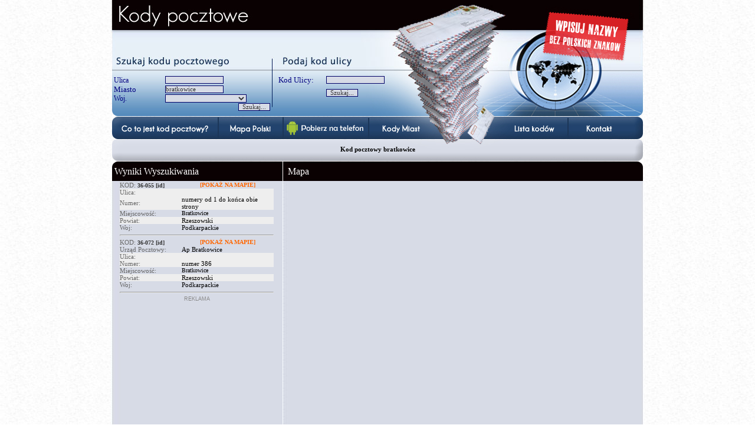

--- FILE ---
content_type: text/html; charset=UTF-8
request_url: http://www.kody-pocztowe.biz/miasto,bratkowice.html
body_size: 4426
content:
<!doctype html public "-//w3c//dtd html 4.0 transitional//en">
<html>
<head>
<title>Kod pocztowy bratkowice</title>
<meta http-equiv="Content-Type" content="text/html; charset=UTF-8">
<META name='revisit-after' content='1 days'>
<META name='title' content='>Kod pocztowy bratkowice , kody Pocztowe, kody ulic'>
<META name='keywords' content='>Kod pocztowy bratkowice , kody Pocztowe, kody ulic'>
<META name='description' content='>Kod pocztowy bratkowice , Najlepsza baza kodów pocztowych z możliwością wyszukania na mapie, Numery mieszkań'>
<META name='abstract' content='>Kod pocztowy bratkowice , kody pocztowe, kody ulic'>
<META HTTP-EQUIV='Content-Language' CONTENT='pl'>
<meta http-equiv="X-UA-Compatible" content="IE=100" >
<link rel='shortcut icon' href='favicon.ico'>
<style>
<!--
BODY{background:  url(obrazki/tlo.jpg)}
body         { font-family: Verdana; font-size: 11px; color: #666666 }
table        { font-family: Verdana; font-size: 11px; color: #666666; border:10px; }


.title  { font-family: Georgia; font-size: 16px; color: #ffffff }
a {
text-decoration:none;
 font-size:10px;
color: #333333;}

a:hover {color:red;}
a:active {color:green;}
.obrazek:hover {
filter: alpha(opacity=70);
-moz-opacity: 0.7;
opacity: 0.7;
}
big { font-size: 11px; color: #666666 }
.linki_dol { color:#FFFFFF; font-family: Verdana; font-size: 11px; }

input { color: #333333; font-size: 8pt; font-family: Verdana; border: 1px solid #000066; background-color: #D7DBE6;  border-width: 1; padding: 0 }
select { color: #333333; font-size: 7pt; font-family: Verdana; border: 1px solid #000066; background-color: #D7DBE6; border-width: 1; padding: 0;  display:inline-block;}
.button { color: #333333; font-size: 8pt; font-family: Verdana; border: 1px solid #000066; background-color: #D7DBE6" }
.obrazek_zaznaczony {
filter: alpha(opacity=70);
-moz-opacity: 0.7;
opacity: 0.7;
}

-->
</style>
<script
      src="https://maps.googleapis.com/maps/api/js?key=ABQIAAAAWJ57aFeOKbWdQnPvRg9lLRT2yXp_ZAY8_ufC3CFXhHIE1NvwkxTEhVBO4bbI30TZO_OjSWz5uxp2jA&callback=initMap&libraries=&v=weekly"
      async
    ></script>

    <script type="text/javascript">

    var map = null;
    var geocoder = null;
   map.setCenter(new GLatLng(37.4419, -11.1419), 13);
    function initialize() {
      if (GBrowserIsCompatible()) {
        map = new GMap2(document.getElementById("map_canvas"));
        map.addControl(new GSmallMapControl());
        map.addControl(new GMapTypeControl());
        map.setCenter(new GLatLng(37.4419, -11.1419), 13);
        geocoder = new GClientGeocoder();
      }
    }

     function showAddress2(address, tresc, rozmiar, typ) {
      if (geocoder) {
        geocoder.getLatLng(
          address,
          function(point) {
            if (point) {
              map.setCenter(point, rozmiar);
              var marker = new GMarker(point);
              if(tresc!=='')
              { map.addOverlay(marker); }
              if(typ=='1')
              {map.setMapType(G_SATELLITE_MAP);}
              if(typ=='2')
              {map.setMapType(G_HYBRID_MAP);}



              marker.openInfoWindowHtml(tresc);
            }
          }
        );
      }
    }

    function showAddress(address, tresc, rozmiar, typ) {
      if (geocoder) {
        geocoder.getLatLng(
          address,
          function(point) {
            if (!point) {
              alert(address + " - Nie Znaleziono");
            } else {
              map.setCenter(point, rozmiar);
              var marker = new GMarker(point);
              if(tresc!=='')
              { map.addOverlay(marker); }
              if(typ=='1')
              {map.setMapType(G_SATELLITE_MAP);}
              if(typ=='2')
              {map.setMapType(G_HYBRID_MAP);}



              marker.openInfoWindowHtml(tresc);
            }
          }
        );
      }
    }
    </script>
<script>
function eIn(o)
{
 obj = document.getElementById(o);
 obj.style.visibility = 'visible';
}
function eOut(o) { document.all[o].style.visibility='hidden';
}
</script>
</head>
<body onload="initialize(), showAddress('Polska', '', 6, '2')" onunload="GUnload()" topmargin="0" leftmargin="0" rightmargin="0" bottommargin="0" marginwidth="0" marginheight="0">
<table border="0" width="904" cellspacing="0" cellpadding="0" align='center' style="border: solid 0px black; border-collapse: separate; padding: 0;">
    <tr>
        <td height="120" colspan="2" background="obrazki/projekt1_02.jpg">
        <div onclick='location.assign("http://www.kody-pocztowe.biz")' style="position: relative; cursor:pointer; width: 890px; height: 100px; z-index: 1; left: 0px; top: 0px;">
               <img align='right' border="0" src="obrazki/pieczatka.png" width="158" height="96"></div>
        </td>
    </tr>
    <tr>
        <td width="501" background="obrazki/projekt1_04.jpg">
        <table border="0" width="100%" cellpadding="0" style="border: solid 0px black; border-collapse: separate; padding: 0;">
    <tr>
        <td width="280" valign="top">
                    <table border="0" width="100%" cellspacing="0" cellpadding="0" style="border-collapse: collapse">
                <tr><form method='POST' action=''>
                    <td width="90"><font size="2" color="#000080">&nbsp;</font><font color="#000080" style="font-size: 9pt">Ulica</font><font size="2" color="#000080"> </font></td>
                    <td width="187"><font face="Verdana">
                    <input type="text" name="form[ulica]" value='' size="15"></font></td>
                    </tr>
                <tr>
                    <td width="90"><font size="2" color="#000080">&nbsp;Miasto</font></td>
                    <td width="187"><font face="Verdana">
                    <input type="text" name='form[miasto]' value='bratkowice' size="15"></font></td>
                </tr>
                <tr>
                    <td width="90">&nbsp;<font color="#000080" style="font-size: 9pt">Woj.</font></td>
                    <td width="187">
                        <select size="1" name="form[wojewudztwo]" >
<option value='' label='' selected></option><option value='dolnośląskie' label='DOLNOŚLĄSKIE'>DOLNOŚLĄSKIE</option><option value='kujawsko-pomorskie' label='KUJAWSKO-POMORSKIE'>KUJAWSKO-POMORSKIE</option><option value='lubelskie' label='LUBELSKIE'>LUBELSKIE</option><option value='lubuskie' label='LUBUSKIE'>LUBUSKIE</option><option value='łódzkie' label='ŁÓDZKIE'>ŁÓDZKIE</option><option value='małopolskie' label='MAŁOPOLSKIE'>MAŁOPOLSKIE</option><option value='mazowieckie' label='MAZOWIECKIE'>MAZOWIECKIE</option><option value='opolskie' label='OPOLSKIE'>OPOLSKIE</option><option value='podkarpackie' label='PODKARPACKIE'>PODKARPACKIE</option><option value='podlaskie' label='PODLASKIE'>PODLASKIE</option><option value='pomorskie' label='POMORSKIE'>POMORSKIE</option><option value='śląskie' label='ŚLĄSKIE'>ŚLĄSKIE</option><option value='świętokrzyskie' label='ŚWIĘTOKRZYSKIE'>ŚWIĘTOKRZYSKIE</option><option value='warmińsko-mazurskie' label='WARMIŃSKO-MAZURSKIE'>WARMIŃSKO-MAZURSKIE</option><option value='wielkopolskie' label='WIELKOPOLSKIE'>WIELKOPOLSKIE</option><option value='zachodniopomorskie' label='ZACHODNIOPOMORSKIE'>ZACHODNIOPOMORSKIE</option>                        </select></td>
                </tr>
                <tr>
                    <td width="90">&nbsp;</td>
                    <td width="187" align='right' ><input class='button' type='submit' value='&nbsp; Szukaj... &nbsp;' name='form[guzik_szukaj_all]' >&nbsp;&nbsp;&nbsp;&nbsp;</td>
                </tr></form>
            </table>

        </td>
        <td valign="top">

            <table border="0" width="100%" cellspacing="0" cellpadding="0" style="border-collapse: collapse">
                <tr><form method='POST' action=''>
                    <td><font size="2" color="#000080">Kod Ulicy:</font></td>
                    <td><font face="Verdana">
                    <input type="text" name='form[kod]' value='' size="15"></font></td>
                </tr>
                <tr>
                    <td height="28">&nbsp;</td>
                    <td height="28"><input type='submit' value='&nbsp; Szukaj... &nbsp;' class='button' name='form[guzik_szukaj_kod]'></td>
                </tr>

                </form>
            </table>


        </td>
    </tr>
</table>
        </td>
        <td width="403"><img src="obrazki/projekt1_05.jpg"></td>
    </tr>
    <tr>
        <td colspan="2">

<table border="0" width="791" cellspacing="0" cellpadding="0"><tr>
        <td width="151"><a href="co-to-jest-kod-pocztowy.html" class='obrazek' title='Co to jest kod pocztowy'><img border="0" src="obrazki/menu_01.jpg" width="182" height="40"></a></td>
        <td width="60"><a href="mapa-polski.html" class='obrazek' title='Mapa polski'><img border="0" class='obrazek' src="obrazki/menu_02.jpg" width="110" height="40"></a></td>
        <td width="85"><a href="android.html" class='obrazek' title='Kody pocztowe na androida'><img border="0" class='obrazek' src="obrazki/menu_03.jpg" width="145" height="40"></a></td>
        <td width="151"><a href="lista-miast.html" class='obrazek' title='Lista wszystkich miast polski'><img border="0" class='obrazek' src="obrazki/menu_04.jpg" width="101" height="40"></a></td>
        <td width="59"><img border="0" src="obrazki/menu_05.jpg" width="120" height="40"></td>
        <td width="87"><a href="lista-kodow.html" class='obrazek' title='Lista wszystkich kodów pocztowych'><img border="0" class='obrazek' src="obrazki/menu_06.jpg" width="117" height="40"></a></td>
        <td width="152"><a href="kontakt.html" class='obrazek' title='Kontakt'><img border="0" class='obrazek' src="obrazki/menu_07.jpg" width="129" height="40"></a></td>
    </tr>
</table>



<div style='width: 904px; float: left; margin-top: -2px; height:39px; background-image: url(obrazki/projekt1_07.jpg); '> &nbsp; <center><big><font color='#000000'><b>Kod pocztowy bratkowice</b></font></big></center><br></div>       </td>
    </tr>

    <tr>
        <td colspan="2">
            <div id="map"></div>
        <table border='0' cellspacing='0' cellpadding='0' width='100%' height='50'><tr>
            <td valign='top'><table border='0' width='291' cellspacing='0' cellpadding='0'><tr><td background='obrazki/projekt1_08.jpg' height='34'> &nbsp; <font size='2'><font class='title'>Wyniki Wyszukiwania</font></font></td></tr><tr>
<td background='obrazki/projekt1_10.jpg'  height='350' style='padding-left: 15px; padding-right: 15px' valign='top'><table border='0' height='80'  cellspacing='0' cellpadding='0' width='100%'>
	 <tr><td width='105'>KOD:<b>
<a href='kod,36-055.html' title='36-055'>36-055</a>
<a href='num,c373,.html' title='36-055 '>[id]</a>
                        </b></td>
			<td>
			<center><a href='#mapa' onclick="showAddress('bratkowice, ', 'Miasto: <b>Bratkowice</b><br>Kod: <b>36-055</b><br>Ulica: <b></b><br>Woj: <b>Podkarpackie</b>', 15)"><font color='#FF6600'><b>[POKAŻ NA MAPIE]</b></font></a>
            </b></td>
		</tr>
		
		<tr>
			<td bgcolor='#EEEEEE'>Ulica:</td>
			<td bgcolor='#EEEEEE'><a href='ulica,.html' title='Ulica '><font color='#000000'></font></a></td>
		</tr>
                 <tr>
			<td bgcolor='#EEEEEE'>Numer:</td>
			<td bgcolor='#EEEEEE'><font color='#000000'>numery od 1 do końca obie strony</font></td>
		</tr>
		<tr>
			<td>Miejscowość:</font></td>
			<td><a href='miasto,bratkowice.html' title='Miasto bratkowice'><font color='#000000'>Bratkowice</font></a></td>
		</tr>
	    <tr>
			<td bgcolor='#EEEEEE'>Powiat:</font></td>
			<td bgcolor='#EEEEEE'><font color='#000000'>Rzeszowski</font></td>
			</tr>
        <tr>
			<td>Woj:</font></td>
			<td><font color='#000000'>Podkarpackie</font></td>
			</tr>
	</table><hr><table border='0' height='80'  cellspacing='0' cellpadding='0' width='100%'>
	 <tr><td width='105'>KOD:<b>
<a href='kod,36-072.html' title='36-072'>36-072</a>
<a href='num,c3bf,.html' title='36-072 '>[id]</a>
                        </b></td>
			<td>
			<center><a href='#mapa' onclick="showAddress('bratkowice, ', 'Miasto: <b>Bratkowice</b><br>Kod: <b>36-072</b><br>Ulica: <b></b><br>Woj: <b>Podkarpackie</b>', 15)"><font color='#FF6600'><b>[POKAŻ NA MAPIE]</b></font></a>
            </b></td>
		</tr>
		<tr>
			<td>Urząd Pocztowy:</td>
			<td><font color='#000000'>Ap Bratkowice</font></td>
		</tr>
		<tr>
			<td bgcolor='#EEEEEE'>Ulica:</td>
			<td bgcolor='#EEEEEE'><a href='ulica,.html' title='Ulica '><font color='#000000'></font></a></td>
		</tr>
                 <tr>
			<td bgcolor='#EEEEEE'>Numer:</td>
			<td bgcolor='#EEEEEE'><font color='#000000'>numer 386</font></td>
		</tr>
		<tr>
			<td>Miejscowość:</font></td>
			<td><a href='miasto,bratkowice.html' title='Miasto bratkowice'><font color='#000000'>Bratkowice</font></a></td>
		</tr>
	    <tr>
			<td bgcolor='#EEEEEE'>Powiat:</font></td>
			<td bgcolor='#EEEEEE'><font color='#000000'>Rzeszowski</font></td>
			</tr>
        <tr>
			<td>Woj:</font></td>
			<td><font color='#000000'>Podkarpackie</font></td>
			</tr>
	</table><hr><div style='font-family: Arial, sans-serif; color: rgb(136, 136, 136); font-size: 9px; margin:0px auto 0px auto; text-align:center;'>REKLAMA</div>
<script type="text/javascript"><!--
google_ad_client = "ca-pub-7803243072551727";
/* baner grafika 250x250 */
google_ad_slot = "9169873599";
google_ad_width = 250;
google_ad_height = 250;
//-->
</script>
<script type="text/javascript"
src="http://pagead2.googlesyndication.com/pagead/show_ads.js">
</script></td>
</tr><tr><td><img src='obrazki/projekt1_12.jpg' width='291' height='11' alt=''></td></tr></table></td>
            <td valign='top'><table border='0' width='613' cellspacing='0' cellpadding='0'><tr><td background='obrazki/projekt1_09.jpg' height='34'>&nbsp;&nbsp; <font size='2'><a name='mapa'></a><font class='title'>Mapa</font></font></td></tr><tr>
<td background='obrazki/projekt1_11.jpg' height='500' style='padding-left: 15px; padding-right: 15px'  valign='top'><div id='map_canvas' style='width: 580px; height: 550px'></div></td>
</tr><tr><td><img src='obrazki/projekt1_13.jpg' width='613' height='11' alt=''></td></tr></table> </td>
             </tr></table><div style='width: 904px; float: left; margin-top: -2px; height:39px; background-image: url(obrazki/projekt1_07_czysty.jpg); '> &nbsp; <font color='#000000'><b>Wyszukiwarka kodów pocztowych</b> - Ostatnio Szukane : </font> <a href='miasto,warszawa+(wesoła).html' title='Miasto warszawa (wesoła)'>Warszawa (wesoła)</a> |  <a href='miasto,gajówka+natalin.html' title='Miasto gajówka natalin'>Gajówka Natalin</a> |  <a href='kod,09-414.html' title='Kod pocztowy 09-414'>09-414</a> |  <a href='kod,23-407.html' title='Kod pocztowy 23-407'>23-407</a> |  <a href='ulica,spychalskiego+stanisława.html' title='Ulica spychalskiego stanisława'>Spychalskiego Stanisława</a> |  <a href='miasto,poznań+(poznań-jeżyce).html' title='Miasto poznań (poznań-jeżyce)'>Poznań (poznań-jeżyce)</a> |  <a href='ulica,11+listopada.html' title='Ulica 11 listopada'>11 Listopada</a></div>
        </td>
    </tr>
    <tr>
        <td colspan="2" background="obrazki/projekt1_14.jpg" height="39">
        <p class='linki_dol' align="center">Kody-pocztowe.biz - <a class='linki_dol' href='http://www.kody-pocztowe.biz'rel='nofollow'>Strona g&#322;ówna</a> | <a href='privacy-policy'>Privacy policy</a> | </td>
    </tr>
</table>
<center><font size='1'>0.041 sek</font></center><script>
  (function(i,s,o,g,r,a,m){i['GoogleAnalyticsObject']=r;i[r]=i[r]||function(){
  (i[r].q=i[r].q||[]).push(arguments)},i[r].l=1*new Date();a=s.createElement(o),
  m=s.getElementsByTagName(o)[0];a.async=1;a.src=g;m.parentNode.insertBefore(a,m)
  })(window,document,'script','//www.google-analytics.com/analytics.js','ga');

  ga('create', 'UA-56633491-1', 'auto');
  ga('send', 'pageview');

</script>
</body></html>

--- FILE ---
content_type: text/html; charset=utf-8
request_url: https://www.google.com/recaptcha/api2/aframe
body_size: 267
content:
<!DOCTYPE HTML><html><head><meta http-equiv="content-type" content="text/html; charset=UTF-8"></head><body><script nonce="v4MYXwmPQazcFdviOIKhMg">/** Anti-fraud and anti-abuse applications only. See google.com/recaptcha */ try{var clients={'sodar':'https://pagead2.googlesyndication.com/pagead/sodar?'};window.addEventListener("message",function(a){try{if(a.source===window.parent){var b=JSON.parse(a.data);var c=clients[b['id']];if(c){var d=document.createElement('img');d.src=c+b['params']+'&rc='+(localStorage.getItem("rc::a")?sessionStorage.getItem("rc::b"):"");window.document.body.appendChild(d);sessionStorage.setItem("rc::e",parseInt(sessionStorage.getItem("rc::e")||0)+1);localStorage.setItem("rc::h",'1768794701175');}}}catch(b){}});window.parent.postMessage("_grecaptcha_ready", "*");}catch(b){}</script></body></html>

--- FILE ---
content_type: text/plain
request_url: https://www.google-analytics.com/j/collect?v=1&_v=j102&a=1556347113&t=pageview&_s=1&dl=http%3A%2F%2Fwww.kody-pocztowe.biz%2Fmiasto%2Cbratkowice.html&ul=en-us%40posix&dt=Kod%20pocztowy%20bratkowice&sr=1280x720&vp=1280x720&_u=IEBAAEABAAAAACAAI~&jid=387579567&gjid=913030395&cid=1037833001.1768794700&tid=UA-56633491-1&_gid=337412968.1768794700&_r=1&_slc=1&z=1697161167
body_size: -286
content:
2,cG-TWMC9PVBJP